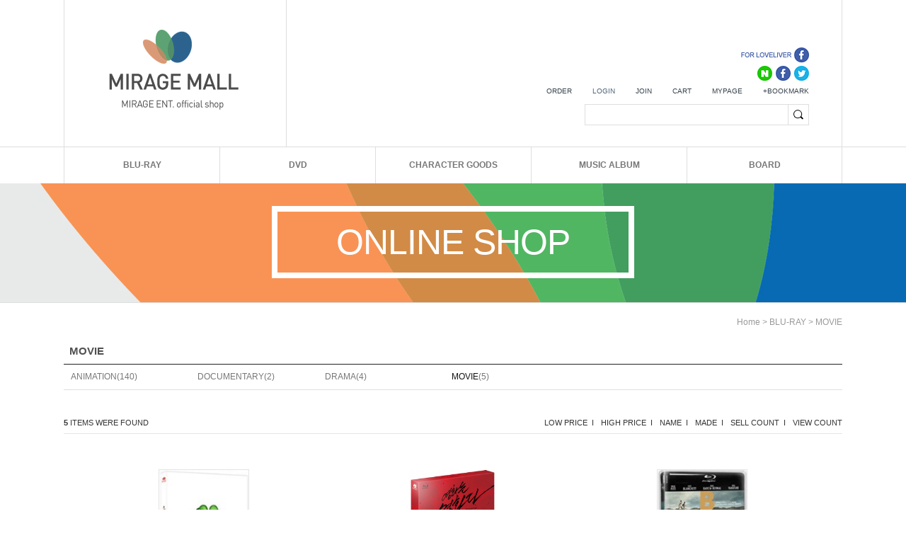

--- FILE ---
content_type: text/html; charset=UTF-8
request_url: http://www.miragemall.co.kr/shop/shopbrand.html?xcode=024&type=X&sort=&mcode=004
body_size: 12258
content:

<!DOCTYPE html PUBLIC "-//W3C//DTD HTML 4.01//EN" "http://www.w3.org/TR/html4/strict.dtd">
<html>
<head>
<meta http-equiv="CONTENT-TYPE" content="text/html;charset=UTF-8">
<META content=IE=Edge http-equiv=X-UA-Compatible>
<meta name="naver-site-verification" content="984322976ff334661867b47a76f6f4843164b4e7"/>
 <meta name="description" content="미라지엔터테인먼트 쇼핑몰, 블루레이, 캐릭터굿즈, 러브라이브 굿즈">
<meta name="referrer" content="no-referrer-when-downgrade" />
<meta property="og:type" content="website" />
<meta property="og:url" content="http://www.miragemall.co.kr/shop/shopbrand.html?xcode=024&type=X&sort=&mcode=004" />
<script>
    var mtom_default_data = {
        login : "N",
        page_type : "shopbrand",
    };
  var _msTracker = window._msTracker = window._msTracker || [];
  _msTracker.push(['setRequestMethod', 'POST']);
  _msTracker.push(['setCustomDimension', 1, JSON.stringify(mtom_default_data)]);
  _msTracker.push(['trackPageView']);
  _msTracker.push(['enableLinkTracking']);
  (function() {
    var u="https://mk-log.makeshop.co.kr";
    _msTracker.push(['setTrackerUrl', u+'/analytics/events']);
    _msTracker.push(['setSiteId', 'mk-mirage1234']);
    var d=document, g=d.createElement('script'), s=d.getElementsByTagName('script')[0];
    g.async=true; g.src=u+'/static/js/analytics.js'; s.parentNode.insertBefore(g,s);
  })();
</script>
<title>BLU-RAY > MOVIE</title>

<link type="text/css" rel="stylesheet" href="/shopimages/mirage1234/template/work/27311/common.css?r=1743627506" />
</head>
<body>
<script type="text/javascript" src="/js/jquery-1.7.2.min.js"></script><script type="text/javascript" src="/js/lazyload.min.js"></script>
<script type="text/javascript">
function getCookiefss(name) {
    lims = document.cookie;
    var index = lims.indexOf(name + "=");
    if (index == -1) {
        return null;
    }
    index = lims.indexOf("=", index) + 1; // first character
    var endstr = lims.indexOf(';', index);
    if (endstr == -1) {
        endstr = lims.length; // last character
    }
    return unescape(lims.substring(index, endstr));
}
</script><script type="text/javascript">
var MOBILE_USE = '';
var DESIGN_VIEW = 'PC';

if (DESIGN_VIEW == 'RW' && typeof changeNaviTitleText == 'undefined') {
    // 상단 타이틀 변경
    function changeNaviTitleText(newText) {
        const naviTitleElement = document.querySelector('.navi-title span');
        if (naviTitleElement) {
            naviTitleElement.textContent = newText;
        }
    }
}
</script><script type="text/javascript" src="/js/flash.js"></script>
<script type="text/javascript" src="/js/neodesign/rightbanner.js"></script>
<script type="text/javascript" src="/js/bookmark.js"></script>
<style type="text/css">

.MS_search_word { }

</style>

<script type="text/javascript" src="/js/jquery.shopbrand.js"></script>

<script type="text/javascript">

var pre_ORBAS = '';
var pre_min_amount = '1';
var pre_product_uid = '';
var pre_product_name = '';
var pre_product_price = '';
var pre_option_type = '';
var pre_option_display_type = '';
var pre_optionJsonData = '';
var IS_LOGIN = 'false';
var is_bulk = 'N';
var bulk_arr_info = [];
var pre_min_add_amount = '1';
var pre_max_amount = '100000';

    var is_unify_opt = '1' ? true : false; 
    var pre_baskethidden = '';

var is_unify_opt = true;
var ORBAS = '';
var min_amount = '1';
var min_add_amount = '1';
var max_amount = '100000';
var product_uid = '';
var product_name = '';
var product_price = '';
var option_type = '';
var option_display_type = '';
var is_dummy = null;
var is_exist = null;
var optionJsonData = '';
var view_member_only_price = '';
var IS_LOGIN = 'false';
var shop_language = 'kor';
var is_bulk = 'N';
var bulk_arr_info = [];
var use_option_limit = '';
var design_view = 'PC';

</script>

<link type="text/css" rel="stylesheet" href="/shopimages/mirage1234/template/work/27311/shopbrand.css?t=202006301539" />
<div id='blk_scroll_wings'><script type='text/javascript' src='/html/shopRbanner.html?param1=1' ></script></div>
<div id='cherrypicker_scroll'></div>
<div id="wrap">

<link type="text/css" rel="stylesheet" href="/shopimages/mirage1234/template/work/27311/header.1.css?t=202504030558" />
<!--SNS 아이콘 링크-->
<map name="icon_social01" id="icon_social01">
    <area shape="rect" coords="1,1,93,21" href="https://www.facebook.com/lovelivershop/" onfocus="this.blur();" target="_blank" alt="" />
    <area shape="rect" coords="22,25,44,45" href="http://cafe.naver.com/miragezip" onfocus="this.blur();" target="_blank" alt="" />
    <area shape="rect" coords="48,27,69,45" href="https://www.facebook.com/mirage.enter/" onfocus="this.blur();" target="_blank" alt="" />
    <area shape="rect" coords="73,26,95,46" href="https://twitter.com/mirage_enter" onfocus="this.blur();" target="_blank" alt="" />
</map>

<div id="hdWrap">
<div id="header">
	<div class="cboth section">
		<div class="top_logo"><a href="/"><img src="/design/mirage1234/0669thefashion/top_logo.gif"></a></div>
		<div class="top_right_area">
			<div class="top_social">
				<ul>
					<li><a href="http://www.twitter.com/" target="_blank"><img src="/design/mirage1234/0669thefashion/icon_social01.gif" usemap="#icon_social01"></a></li>
				</ul>
			</div>
			<div class="top_login">
				<ul>
					<li><a href="/shop/confirm_login.html?type=myorder">ORDER</a></a>
										<li class="btn_login"><a href="/shop/member.html?type=login" class="login">LOGIN</a></li>
					<li><a href="/shop/idinfo.html" class="login">JOIN</a></li>
										<li><a href="/shop/basket.html">CART</a></li>
					<li><a href="/shop/member.html?type=mynewmain">MYPAGE</a></li>
					<li><a href="javascript:CreateBookmarkLink('http://www.miragemall.co.kr', '미라지몰');">+BOOKMARK</a></li>
				</ul>
			</div>
			<div class="search_form">
				<form action="/shop/shopbrand.html" method="post" name="search">				<input name="search" onkeydown="CheckKey_search();" value=""  class="MS_search_word" /><a href="javascript:search_submit();"><input type="image" class="btn_sh" src="/design/mirage1234/0669thefashion/top_search_btn.gif" alt="검색" /></a>
				</form>			</div> <!-- //search_form -->
		</div>
	</div><!-- //section -->

	<div class="cboth section2">
	<div id="fixed_top"> 
		<div class="top_menu_area">

			<div class="category"><!--메뉴01 링크수정-->
				<a class="cate_tit bordernone" href="/shop/shopbrand.html?xcode=024&type=X">BLU-RAY</a>
				<div class="inner">
				<div class="top_category">
					<a href="/shop/shopbrand.html?xcode=024&mcode=001&type=X">- ANIMATION</a>
					<a href="/shop/shopbrand.html?xcode=024&mcode=002&type=X">- DOCUMENTARY</a>
					<a href="/shop/shopbrand.html?xcode=024&mcode=003&type=X">- DRAMA</a>
					<a href="/shop/shopbrand.html?xcode=024&mcode=004&type=X">- MOVIE</a>
					<a href="/shop/shopbrand.html?xcode=023&type=P">- STEELBOOK</a>
				</div>
				</div>
			</div>

			<div class="category"><!--메뉴02 링크수정-->
				<a class="cate_tit" href="/shop/shopbrand.html?xcode=025&type=X">DVD</a>
				<div class="inner">
				<div class="top_category">
					<a href="/shop/shopbrand.html?xcode=025&mcode=001&type=X">- ANIMATION</a>
					<a href="/shop/shopbrand.html?xcode=025&mcode=002&type=X">- DOCUMENTARY</a>
					<a href="/shop/shopbrand.html?xcode=025&mcode=003&type=X">- DRAMA</a>
					<a href="/shop/shopbrand.html?xcode=025&mcode=004&type=X">- MOVIE</a>
				</div>
				</div>
			</div>

			<div class="category"><!--메뉴03 링크수정-->
				<a class="cate_tit" href="/shop/shopbrand.html?xcode=027&type=X">CHARACTER GOODS</a>
				<div class="inner">
				<div class="top_category">
					<a href="/shop/shopbrand.html?xcode=027&mcode=001&type=X">- LOVELIVE! μ's</a>
					<a href="/shop/shopbrand.html?xcode=027&mcode=002&type=X">- LOVELIVE! AQOURS</a>
					<a href="/shop/shopbrand.html?xcode=027&mcode=003&type=X">- ONE PUNCH MAN</a>
				</div>
				</div>
			</div>

			<div class="category"><!--메뉴04 링크수정-->
				<a class="cate_tit" href="/shop/shopbrand.html?xcode=026&type=X">MUSIC ALBUM</a>
				<div class="inner">
				<div class="top_category">
					<a href="/shop/shopbrand.html?xcode=026&mcode=001&type=X">- LOVELIVE! μ's</a>
					<a href="/shop/shopbrand.html?xcode=026&mcode=002&type=X">- LOVELIVE! AQOURS</a>
					<a href="/shop/shopbrand.html?xcode=026&mcode=004&type=X">- O.S.T & ETC</a>
				</div>
				</div>
			</div>

			<div class="category"><!--커뮤니티 링크수정-->
				<a class="cate_tit" style="width:218px;" href="/board/board.html?code=mirage1234_board3">BOARD</a>
				<div class="inner">
				<div class="top_category" style="width:218px; left:0px;" >
					<a href="/board/board.html?code=mirage1234_board5">- NEWS</a>
					<a href="/board/board.html?code=mirage1234_board1">- NOTICE</a>
					<a href="/board/board.html?code=mirage1234_image1">- EVENT</a>
					<a href="/board/board.html?code=mirage1234">- Q&amp;A</a>
					<a href="/board/board.html?code=mirage1234_board3">- REVIEW</a>
					<a href="/board/board.html?code=mirage1234_board4">- REQUEST</a>
				</div>
				</div>
			</div>
		</div><!-- //top_menu_area -->
	</div><!-- //fixed_top -->
	</div><!-- //section2 -->
</div><!-- #header -->
</div><!-- #hdWrap-->
<hr />
<div class="sub_img_area"><!-- 서브페이지 상단 텍스트 -->
	<div class="title_top_space"></div>
	<div class="sub_title" id="communiy">COMMUNIY</div>
	<div class="sub_title" id="online">ONLINE SHOP</div>
</div>



<script type="text/javascript" src="/shopimages/mirage1234/template/work/27311/header.1.js?t=202504030558"></script>
<div id="contentWrapper">
<div id="contentWrap">

<link type="text/css" rel="stylesheet" href="/shopimages/mirage1234/template/work/27311/menu.1.css?t=202504030558" />
 <div id="content">
<div id="productClass">
		<div class="prd-class-hd">	
			<dl class="loc-navi">
				<dt class="blind">현재 위치</dt>
				<dd>
					<a href="/">home</a>
					 &gt; <a href="/shop/shopbrand.html?xcode=024&type=X">BLU-RAY</a>					 &gt; <a href="/shop/shopbrand.html?xcode=024&type=M&mcode=004">MOVIE</a>									</dd>
			</dl>
		</div><!-- .prd-class-hd -->
			
		
		
		<h2 class="bcate">MOVIE</h2>

		<div class="page-body">
				<dl class="class-list">
			<dt class="blind">상품분류 리스트</dt>
			<dd>
				<table>
				<tr>
				<td>
					<ul class="cboth">
											<li><a href="/shop/shopbrand.html?xcode=024&type=M&mcode=001" class="" >ANIMATION</a>(140)</li>
											<li><a href="/shop/shopbrand.html?xcode=024&type=M&mcode=002" class="" >DOCUMENTARY</a>(2)</li>
											<li><a href="/shop/shopbrand.html?xcode=024&type=M&mcode=003" class="" >DRAMA</a>(4)</li>
											<li><a href="/shop/shopbrand.html?xcode=024&type=M&mcode=004" class="sel" >MOVIE</a>(5)</li>
										</ul>
				</td>
				</tr>
				</table>
			</dd>
		</dl><!-- .class-list -->
		
		<h3 class="blind">상품 정보, 정렬</h3>
		<div class="total-sort">
			<dl class="total"><dd>5</dd> ITEMS WERE FOUND</dl>
			<dl class="sort">
			<dt class="blind">검색결과 정렬</dt>
			<dd>
				<ul>
					<li><a href="javascript:sendsort('price')">LOW PRICE&nbsp;&nbsp;I</a></li>
					<li><a href="javascript:sendsort('price2')">HIGH PRICE&nbsp;&nbsp;I</a></li>
					<li><a href="javascript:sendsort('brandname')">NAME&nbsp;&nbsp;I</a></li>
					<li><a href="javascript:sendsort('product')">MADE&nbsp;&nbsp;I</a></li>
					<li><a href="javascript:sendsort('sellcnt')">SELL COUNT&nbsp;&nbsp;I</a></li>
					<li><a href="javascript:sendsort('viewcnt')">VIEW COUNT</a></li>
				</ul>
			</dd>
			</dl>
		</div><!-- .total-sort -->

		<div class="prd-list pdt10">
						<table summary="상품이미지, 상품 설명, 가격">
				<caption>상품 리스트</caption>
				<colgroup>
						<col width="33%" />
						<col width="33%" />
						<col width="33%" />
				</colgroup>
				<tbody>
		        <tr>
											<td>
							<div class="tb-center">
								<ul class="info">
									<li><div class="thumb"><a href="/shop/shopdetail.html?branduid=1113441&xcode=024&mcode=004&scode=&type=X&sort=order&cur_code=024004&search=&GfDT=aG93UQ%3D%3D"><img class="MS_prod_img_m" src="/shopimages/mirage1234/0240040000012.jpg?1471425493" alt="상품 섬네일" /></a></div></li>
									<li class="dsc">[Blu-ray]허니와 클로버 CE </li>
									<li class="subname">코멘터리(아오이 유우 외)추가 + 40P 해설집포함 한정판 </li>
									<li class="consumer">33,000원</li>									<li class="price">
33,000원
	</li>
									<li class="icon"><span class='MK-product-icons'></span></li>
																		<li class="closeup"><a class="btn-overlay-show" href="javascript:viewdetail('024004000001', '1', '');"><img src="/images/common/view_shopdetail1.gif" alt="미리보기" /></a></li>
																		<li class="icon"></li>
																	</ul>
							</div>
						</td>
																<td>
							<div class="tb-center">
								<ul class="info">
									<li><div class="thumb"><a href="/shop/shopdetail.html?branduid=1133771&xcode=024&mcode=004&scode=&type=X&sort=order&cur_code=024004&search=&GfDT=bmh%2FW10%3D"><img class="MS_prod_img_m" src="/shopimages/mirage1234/0240040000052.jpg?1492684206" alt="상품 섬네일" /></a></div></li>
									<li class="dsc">[Blu-ray] 영화는 영화다</li>
									<li class="subname">코멘터리 + 16P 해설집 + 4종 엽서 + 넘버링 스티커 +고급 아웃케이스 포함 스카나보 케이스 초회한정판/{ROUGH CUT,1disc}</li>
									<li class="consumer">31,900원</li>									<li class="price">
31,900원
	</li>
									<li class="icon"><span class='MK-product-icons'></span></li>
																		<li class="closeup"><a class="btn-overlay-show" href="javascript:viewdetail('024004000005', '1', '');"><img src="/images/common/view_shopdetail1.gif" alt="미리보기" /></a></li>
																		<li class="icon"></li>
																	</ul>
							</div>
						</td>
																<td>
							<div class="tb-center">
								<ul class="info">
									<li><div class="thumb"><a href="/shop/shopdetail.html?branduid=1113447&xcode=024&mcode=004&scode=&type=X&sort=order&cur_code=024004&search=&GfDT=bmx9W14%3D"><img class="MS_prod_img_m" src="/shopimages/mirage1234/0240040000022.jpg?1471426072" alt="상품 섬네일" /></a></div></li>
									<li class="dsc">[Blu-ray]바벨CCE-클리어 케이스 에디션</li>
									<li class="subname"></li>
																		<li class="price">
<font  color="ff0000">품절</font>
	</li>
									<li class="icon"><span class='MK-product-icons'></span></li>
																		<li class="closeup"><a class="btn-overlay-show" href="javascript:viewdetail('024004000002', '1', '');"><img src="/images/common/view_shopdetail1.gif" alt="미리보기" /></a></li>
																		<li class="icon"></li>
																	</ul>
							</div>
						</td>
										</tr>
																<td>
							<div class="tb-center">
								<ul class="info">
									<li><div class="thumb"><a href="/shop/shopdetail.html?branduid=1113704&xcode=024&mcode=004&scode=&type=X&sort=order&cur_code=024004&search=&GfDT=bGp3Ug%3D%3D"><img class="MS_prod_img_m" src="/shopimages/mirage1234/0240040000042.jpg?1472032710" alt="상품 섬네일" /></a></div></li>
									<li class="dsc">[Blu-ray] 수면의 과학</li>
									<li class="subname"></li>
									<li class="consumer">27,500원</li>									<li class="price">
<font  color="ff0000">품절</font>
	</li>
									<li class="icon"><span class='MK-product-icons'></span></li>
																		<li class="closeup"><a class="btn-overlay-show" href="javascript:viewdetail('024004000004', '1', '');"><img src="/images/common/view_shopdetail1.gif" alt="미리보기" /></a></li>
																		<li class="icon"></li>
																	</ul>
							</div>
						</td>
																<td>
							<div class="tb-center">
								<ul class="info">
									<li><div class="thumb"><a href="/shop/shopdetail.html?branduid=1113448&xcode=024&mcode=004&scode=&type=X&sort=order&cur_code=024004&search=&GfDT=Z2Z3VQ%3D%3D"><img class="MS_prod_img_m" src="/shopimages/mirage1234/0240040000032.jpg?1471426248" alt="상품 섬네일" /></a></div></li>
									<li class="dsc">[Blu-ray] 명장 </li>
									<li class="subname"></li>
									<li class="consumer">33,000원</li>									<li class="price">
<font  color="ff0000">품절</font>
	</li>
									<li class="icon"><span class='MK-product-icons'></span></li>
																		<li class="closeup"><a class="btn-overlay-show" href="javascript:viewdetail('024004000003', '1', '');"><img src="/images/common/view_shopdetail1.gif" alt="미리보기" /></a></li>
																		<li class="icon"></li>
																	</ul>
							</div>
						</td>
														</tbody>
			</table>
			<ol class="paging">
								
												<li class="now"><a href="/shop/shopbrand.html?type=X&xcode=024&mcode=004&sort=&page=1">1</a></li>
								
											</ol>
					</div>
	</div><!-- .page-body -->
</div><!-- #productClass -->
</div><!-- #content -->
</div><!-- #contentWrap -->
</div><!-- #contentWrapper-->
<hr />

<link type="text/css" rel="stylesheet" href="/shopimages/mirage1234/template/work/27311/footer.1.css?t=202007010916" />
<hr />
<div id="ftWrap">
<div id="footer">
	<div class="section cboth">
		<ul>
			<li><a href="/html/info.html">GUIDE</a></li>
			<li class="privacy"><a href="javascript:bottom_privacy();">PRIVACY POLICY</a></li>
			<li><a href="javascript:view_join_terms();">AGREEMENT</a></li>
			<li class="bt_notice_txt"><a href="/board/board.html?code=mirage1234_board1" class="title">NOTICE&nbsp; :&nbsp; </a><a href="/board/board.html?code=mirage1234_board1&page=1&type=v&num1=999943&num2=00000&lock=N&flag=notice"><font size=제목크기><font color=제목색상>요수도시&..</a></li>
			<li class="width77"><a href="/">HOME</a></li>
			<li class="width77 black"><a href="#">TOP</a></li>
		</ul>
	</div>

	<div class="section2 cboth">
		<div class="logo_bt"><img src="/design/mirage1234/0669thefashion/logo_bt.gif"></div>
		<div class="bt_cs"><!-- 하단 계좌번호 & 운영시간 수정하는곳 -->
			<span>BANK ACCOUNT</span> : 국민 274301-04-117050 / 기업 257-089000-04-029 / 신한 110-418-237333 / 예금주 : 김병문 미라지 엔터테인먼트<br>
			<span>CUSTOMER CENTER</span> : 운영시간 : 오전 10시 ~ 오후 5시  /  토,일 공휴일 휴무
		</div>
		<div class="bt_copy">
			COMPANY : 미라지 엔터테인먼트  &nbsp;/&nbsp;  OWNER : 김병문  &nbsp;/&nbsp;  ADDRESS : 경기도 성남시 수정구 고등로 3 현대지식산업센터 A동 826호  &nbsp;/&nbsp;  CALL CENTER : 070-4797-3040  &nbsp;/&nbsp;  FAX : 02-459-3041<br>
			개인정보관리책임자 : 김병문  &nbsp;/&nbsp;  Email : <a href="javascript: __mk_open('/html/email.html', 'link_send_mail', 'width=500px, height=500px, scrollbars=yes');">help@miragemall.co.kr</a>  &nbsp;/&nbsp;  사업자등록번호 : 129-28-26585 <a href="https://www.ftc.go.kr/bizCommPop.do?wrkr_no=1292826585" target="_blank">[사업자정보확인]</a>  &nbsp;/&nbsp;  통신판매업 신고번호 : 서울강남-01137호			<br><br>
			Copyright (c) by <span>미라지 엔터테인먼트</span> All Right Reserved. &nbsp;<a href="http://www.morenvy.com"><img src="/design/mirage1234/0669thefashion/bt_morenvy.gif"></a>
		</div>
		<div class="ban_escrow"><img src="/design/mirage1234/0669thefashion/ban_escrow.gif"></div>
	</div>
</div><!-- //footer -->
</div><!-- //ftWrap-->
</div><!-- #wrap -->
<iframe id="loginiframe" name="loginiframe" style="display: none;" frameborder="no" scrolling="no"></iframe>

<div id='MK_basketpage' name='MK_basketpage' style='position:absolute; visibility: hidden;'></div>

                <div id="detailpage" name="detailpage" style="position:absolute; visibility:hidden;"></div>

                    <div id="MS_popup_product_benefit_list" style="display:none"></div>

<form name="product_form" method="post" id="product_form" action="/shop/basket.html">
    <input type="hidden" name="xcode" value="024" />
    <input type="hidden" name="mcode" value="004" />
    <input type="hidden" name="typep" value="X" />
    <input type="hidden" name="MOBILE_USE" value="NO" />
    <input type="hidden" name="ordertype" />
    <input type="hidden" name="list_mode" />
    <input type="hidden" name="listBasketStock" value="Y" />
    <input type="hidden" name="is_wish_opt" value="" />
    <input type="hidden" name="listBuyPvdOrderType" id="listBuyPvdOrderType" value="" />
    <input type="hidden" name="is_list_buy" value="8" />
    <input type="hidden" name="BasketBasam" id="BasketBasam" value="N" />
    <input type="hidden" name="nowBasketCount" id="nowBasketCount" value="0" />
    <input type="hidden" name="BasketMaxCount" id="BasketMaxCount" value="200" />
    <input type="hidden" name="listBuySelectCount" id="listBuySelectCount" value="N" />
    <input type="hidden" name="listBuyTempid" id="listBuyTempid" value="" />
    <input type="hidden" name="listBuyBuyOpt" id="listBuyBuyOpt" value="N" />
    <input type="hidden" name="wish_action_type" value="insert" />
    <input type="hidden" name="page_type" value="shopbrand" />
    <input type="hidden" name="wish_data_type" value="ones" />
</form>

<form action="/shop/shopbrand.html" method="post" name="hashtagform">
    <input type="hidden" name="search" />
    <input type="hidden" name="search_ref" value="hashtag" />
</form> 

    <script src="/js/category_search_filter.js?v=1742875177"></script>
    <script>
        // 분류 내 정렬 시 category_search_filter 값을 바로 사용하기 때문에 window.load 이벤트 제외함
        var category_search_filter;
        if (document.querySelectorAll("input[name^='category_filter_item[']").length > 0) {
            category_search_filter = new CategorySearchFilter({
                xcode: "024",
                mcode: "004",
                scode: "",
                type: "X",
                sort: "order",                auto_submit: true,
                display_color : false
            });
            category_search_filter.event();
        }
    </script>

    <script src="/js/wishlist.js?v=1762822839"></script>
    <script>
        window.addEventListener('load', function() {
            var makeshop_wishlist = new makeshopWishlist();
            makeshop_wishlist.init();
            makeshop_wishlist.observer();
        });
    </script>

<script type="text/javascript" src="/js/neodesign/detailpage.js?ver=1764032444"></script>
<script type="text/javascript" src="/js/neodesign/product_list.js?r=20260116113134"></script>
<script type="text/javascript" src="/js/jquery.language.js"></script>
<script type="text/javascript" src="/js/neodesign/basket_send.js?ver=r245787"></script>
<script type="text/javascript" src="/js/jquery-datepicker-ko.js"></script>
<script type="text/javascript" src="/js/shopbrand.js"></script>

<script type="text/javascript">



function CheckKey_search() {
    key = event.keyCode;
    if (key == 13) {
        
        document.search.submit();
    }
}

function search_submit() {
    var oj = document.search;
    if (oj.getAttribute('search') != 'null') {
        var reg = /\s{2}/g;
        oj.search.value = oj.search.value.replace(reg, '');
        oj.submit();
    }
}

function topnotice(temp, temp2) {
    window.open("/html/notice.html?date=" + temp + "&db=" + temp2, "", "width=450,height=450,scrollbars=yes");
}
function notice() {
    window.open("/html/notice.html?mode=list", "", "width=450,height=450,scrollbars=yes");
}

        function view_join_terms() {
            window.open('/html/join_terms.html','join_terms','height=570,width=590,scrollbars=yes');
        }

        function top_sendmail() {
            window.open('/html/email.html', 'email', 'width=100, height=100');
        }

    function bottom_privacy() {
        window.open('/html/privacy.html', 'privacy', 'height=570,width=590,scrollbars=yes');
    }

var db = 'mirage1234';

var baskethidden = '';

function send_wish_brand(idx) {
    login_chk(); return;
    var _form = document.product_form;
    var _j_form = $('#product_form');
    if (true === check_product_auth(idx, 'adult')) {
            var adult_alert_msg = (idx == 'ALL') ? "성인인증이 필요한 상품이 포함되어 있습니다.\n성인인증페이지로 이동하시겠습니까?" : "이 상품은 성인인증이 필요합니다.\n성인인증페이지로 이동하시겠습니까?";
    if (true === confirm(adult_alert_msg)) {
        location.href = "/shop/adult.html?type=shopbrand&code=024&mcode=004&scode=&xtype=X&is_list_buy=8&adult_return_url=%2Fshop%2Fshopbrand.html%3Fxcode%3D024%26type%3DX%26sort%3D%26mcode%3D004";
        return;
    } else {
        // 취소시 페이지 이동X
        return;
    }

    }
    if (false === create_option_input_list(_form, 'wish', idx)) {
        return;
    }

    jQuery.ajax({
        url  : 'wish.action.html',
        type : 'POST',
        data : _j_form.serializeArray(),
        dataType: 'json',
        success: function(response) {
            if (response.success == true) {
                alert("Wish List에 등록되었습니다.\n장바구니 또는 마이페이지 상품보관함에서\n확인하실 수 있습니다.");
            } else {
                if (response.message != '') {
                    alert(response.message);
                }
                return;
            }
        }
    });
    return;
}function login_chk() {
    alert('회원에게만 제공이 되는 서비스입니다.\n우선 로그인을 하여 주시기 바랍니다.');
    location.href = "/shop/member.html?type=shopbrand&code=024&mcode=004&scode=&xtype=X";
}
function send_brand(temp, idx) {
    var _form = document.product_form;
    var _j_form = $('#product_form');   
    _form.listBuySelectCount.value = 'N'; // 선택상품값 초기화

    if (temp == 'baro') {
        _form.ordertype.value ='baro';
        _form.ordertype.value += "|parent.|layer";
        _form.target = "loginiframe";
    } else {
        _form.ordertype.value = '';
        _form.target = "";
    }
    if (true === check_product_auth(idx, 'adult')) {
            var adult_alert_msg = (idx == 'ALL') ? "성인인증이 필요한 상품이 포함되어 있습니다.\n성인인증페이지로 이동하시겠습니까?" : "이 상품은 성인인증이 필요합니다.\n성인인증페이지로 이동하시겠습니까?";
    if (true === confirm(adult_alert_msg)) {
        location.href = "/shop/adult.html?type=shopbrand&code=024&mcode=004&scode=&xtype=X&is_list_buy=8&adult_return_url=%2Fshop%2Fshopbrand.html%3Fxcode%3D024%26type%3DX%26sort%3D%26mcode%3D004";
        return;
    } else {
        // 취소시 페이지 이동X
        return;
    }

    }
    if (false === create_option_input_list('product_form', 'basket', idx, temp)) {
        _form.ordertype.value = '';
        _form.target = "";
        return;
    }
    _form.action = 'basket.html';
    _form.list_mode.value = 'brand_basket';
    common_basket_send(_form, true);
} //function send_brand(temp, idx)
function pager_move(url) {
    // 체크박스 가상태그 있는 경우에만 사용
    if ($(".MS_product_checkbox") != undefined) {
        var check_cnt = 0;
        $.each($(".MS_product_checkbox"), function() {
            if (true == $(this).is(":checked") && $(this).attr('disabled') != 'disabled') {
                check_cnt++;
            }
        });
        // 하나라도 체크하면 confirm창 띄움
        if (check_cnt > 0 && (false === confirm('페이지 이동 시, 선택한 상품이 초기화 됩니다. 이동하시겠습니까?'))) return;
    }
    location.href = url;
}


function sendsort(temp) {        var filter_keyword_ids = "";
        if (typeof category_search_filter !== 'undefined' && category_search_filter.items.length > 0) {
            var itemKeywordIds = category_search_filter.items.map(item => item.keyword_id);
            filter_keyword_ids = itemKeywordIds.join(",");
        }
        location.href = "/shop/shopbrand.html?xcode=024&mcode=004&type=X&scode=&sort=" + temp + "&filter_keyword_ids="+filter_keyword_ids;
}

function pagemove(temp) {
    location.href = "/shop/shopbrand.html?xcode=024&mcode=004&type=X&scode=&page=" + temp + "&sort=order";
}

function go_hashtag(search) {
    document.hashtagform.search.value = search;
    document.hashtagform.submit();
}   

function hanashopfree() {
    
}

        function changeviewtype(type) {            location.href = "/shop/shopbrand.html?xcode=024&mcode=004&type=X&scode=&sort=order&viewtype=" + type;
        }

    (function ($) {
        $(function() {
            //select_sort
            $('#MS_select_sort').change(function() {
                sendsort(this.options[this.selectedIndex].value);
            });

            $('#MS_select_category, #MS_select_category2').change(function() {                location.href = this.options[this.selectedIndex].value;
            });
        });
    })(jQuery);

</script>
<style type="text/css">
html, body {
scrollbar-face-color:#ffc9dc;
scrollbar-highlight-color:#ffffff;
scrollbar-shadoW-color:#ffc9dc;
scrollbar-3dlight-color:#ffc9dc;
scrollbar-arrow-color:#ffffff;
scrollbar-track-color:#ffffff;
scrollbar-DARKSHADOW-color:#ffc9dc;

}
</style>    <style type="text/css">
        .setPopupStyle { height:100%; min-height:100%; overflow:hidden !important; touch-action:none; }
    </style>
    <script src="/js/referer_cookie.js"></script>
    <script>
        window.addEventListener('load', function() {
            var referer_cookie = new RefererCookie();
            referer_cookie.addService(new EnuriBrandStoreCookie());
            referer_cookie.handler();
        });
    </script><script type="text/javascript">
if (typeof getCookie == 'undefined') {
    function getCookie(cookie_name) {
        var cookie = document.cookie;
        if (cookie.length > 0) {
            start_pos = cookie.indexOf(cookie_name);
            if (start_pos != -1) {
                start_pos += cookie_name.length;
                end_pos = cookie.indexOf(';', start_pos);
                if (end_pos == -1) {
                    end_pos = cookie.length;
                }
                return unescape(cookie.substring(start_pos + 1, end_pos));
            } else {
                return false;
            }
        } else {
            return false;
        }
    }
}
if (typeof setCookie == 'undefined') {
    function setCookie(cookie_name, cookie_value, expire_date, domain) {
        var today = new Date();
        var expire = new Date();
        expire.setTime(today.getTime() + 3600000 * 24 * expire_date);
        cookies = cookie_name + '=' + escape(cookie_value) + '; path=/;';

        if (domain != undefined) {
            cookies += 'domain=' + domain +  ';';
        }  else if (document.domain.match('www.') != null) {
            cookies += 'domain=' + document.domain.substr(3) + ';';
        }
        if (expire_date != 0) cookies += 'expires=' + expire.toGMTString();
        document.cookie = cookies;
    }
}



function MSLOG_loadJavascript(url) {
    var head= document.getElementsByTagName('head')[0];
    var script= document.createElement('script');
    script.type= 'text/javascript';
    var loaded = false;
    script.onreadystatechange= function () {
        if (this.readyState == 'loaded' || this.readyState == 'complete')
        { if (loaded) { return; } loaded = true; }
    }
    script.src = url;
    head.appendChild(script);
}
var MSLOG_charset = "euc-kr";
var MSLOG_server  = "/log/log32";
var MSLOG_code = "mirage1234";
var MSLOG_var = "[base64]";

//파워앱에서만 사용
try {
    var LOGAPP_var = "";
    var LOGAPP_is  = "N";
    if (LOGAPP_is == "Y" && LOGAPP_var != "") {
        var varUA = navigator.userAgent.toLowerCase(); //userAgent 값 얻기
        if (varUA.match('android') != null) { 
            //안드로이드 일때 처리
            window.android.basket_call(LOGAPP_var);
        } else if (varUA.indexOf("iphone")>-1||varUA.indexOf("ipad")>-1||varUA.indexOf("ipod")>-1) { 
            //IOS 일때 처리
            var messageToPost = {LOGAPP_var: LOGAPP_var};
            window.webkit.messageHandlers.basket_call.postMessage(messageToPost);
        } else {
            //아이폰, 안드로이드 외 처리
        }
    }
} catch(e) {}
//파워앱에서만 사용 END

if (document.charset) MSLOG_charset = document.charset.toLowerCase();
if (document.characterSet) MSLOG_charset = document.characterSet.toLowerCase();  //firefox;
MSLOG_loadJavascript(MSLOG_server + "/js/mslog.js?r=" + Math.random());


</script>
<script type="text/javascript" src="/js/cookie.js"></script>
<script type="text/javascript">
function __mk_open(url, name, option) {
    window.open(url, name, option);
    //return false;
}

function action_invalidity() {
    return false;
}
</script>
<script type="text/javascript"></script><script type="text/javascript"></script><script>


function getInternetExplorerVersion() {
    var rv = -1;
    if (navigator.appName == 'Microsoft Internet Explorer') {
    var ua = navigator.userAgent;
    var re = new RegExp("MSIE ([0-9]{1,}[\.0-9]{0,})");
    if (re.exec(ua) != null)
    rv = parseFloat(RegExp.$1);
    }
    return rv;
}

function showcherrypickerWindow(height,mode,db){
    cherrypicker_width = document.body.clientWidth;
    var isIe = /*@cc_on!@*/false;
    if (isIe) {
        cherrypicker_width = parseInt(cherrypicker_width + 18);
    }
    setCookie('cherrypicker_view','on', 0);

    
    document.getElementById('cherrypicker_layer').style.display = "block";
    document.getElementById('cherrypicker_layer').innerHTML = Createflash_return(cherrypicker_width,'','/flashskin/CherryPicker.swf?initial_xml=/shopimages/mirage1234/cherrypicker_initial.xml%3Fv=1768530694&product_xml=/shopimages/mirage1234/%3Fv=1768530694', 'cherrypicker_flash', '');
}

function load_cherrypicker(){
    cherrypicker_check = true;

    if (!document.getElementById('cherrypicker_layer')) {
        return;
    }


}
</script>
<script src="/js/product_rollover_image.js"></script>
<script>
    window.addEventListener('load', () => {
        // 페이지 로딩 시 롤오버 이미지가 존재하는 경우에만 스크립트 실행
        setTimeout(function () {
            // 페이지 로딩 시 롤오버 이미지가 존재하는 경우에만 스크립트 실행
            if (document.querySelectorAll('[rollover_onimg]').length > 0) {
                var productRolloverImage = new ProdctRolloverImage("pc");
                productRolloverImage.event();
            }
        }, 2000);
    });
</script>

<script type="text/javascript">
(function ($) {
    var discount_remain_timeout = setTimeout(function() {
        if (jQuery('.MS_remain_date').length > 0) {
            var discount_remain_timer = setInterval(function() {
                var now = new Date().getTime();
                jQuery('.MS_remain_date').each(function(idx, el) {
                    if (jQuery(el).attr('value').length > 0 && jQuery(el).attr('value') != '종료일 미정') {
                        var _end_date = new Date(jQuery(el).attr('value')).getTime();
                        var _remain_date = _end_date - now;

                        if (_remain_date <= 0) {
                            jQuery(this).html('');
                        } else {
                            _d = Math.floor(_remain_date / (1000 * 60 * 60 * 24));
                            _h = Math.floor((_remain_date % (1000 * 60 * 60 * 24)) / (1000 * 60 * 60));
                            _m = Math.floor((_remain_date % (1000 * 60 * 60)) / (1000 * 60));
                            _s = Math.floor(_remain_date % (1000 * 60) / 1000);

                            jQuery(el).html(_d + "일 " + _h + "시간 " + _m + "분 " + _s + "초");
                        }
                    }
                });
            }, 1000);
        }
    }, 1000);
})(jQuery);
</script><script type="text/javascript">
if (document.cookie.indexOf("app_agent=power_app") >= 0) {
    
}
</script>		    <script type='text/javascript' src='https://app.malltail.com/global_shopping/script.php?_=makeshop'></script>
<script type="text/javascript" src="/template_common/shop/modern_simple/common.js?r=1742875184"></script>


</body>
</html>

--- FILE ---
content_type: text/css
request_url: http://www.miragemall.co.kr/shopimages/mirage1234/template/work/27311/shopbrand.css?t=202006301539
body_size: 1492
content:
/* BASIC css start */
/* prd-class-hd */
#productClass .prd-class-hd { zoom: 1; overflow: hidden; padding:5px 0 15px 0; }
#productClass .prd-class-hd .loc-navi { float: right; color: #999;  }
#productClass .prd-class-hd .loc-navi a { color: #999; }

#productClass .bcate { padding-top:10px;padding-bottom:10px; padding-left:8px; font-size: 15px; font-weight: bold; line-height: 16px; color:#515151; }

/* class-list */
#productClass .class-list { zoom: 1; border-top:1px solid #222;border-bottom:1px solid #dedede; }
#productClass .class-list ul { padding: 0 10px; }
#productClass .class-list li,
#productClass .class-list li a { float: left; width: auto; white-space: nowrap; line-height: 35px; color: #777;}
#productClass .class-list li a:hover { color: #111;}
#productClass .class-list li { width:16.6%; }
#productClass .class-list li .num { color: #999;}
#productClass .class-list li a.sel { color:#111;}


/* best-item */
.section_line {border:1px solid #dedede;margin-bottom:30px;}
.main_title {padding:20px 0 0 0; font-size:18px;color:#222;text-align:center;}

/* total-sort */
#productClass .total-sort { padding-top: 40px;padding-bottom: 8px;}
#productClass .total-sort .total { font-size:11px;font-weight:normal;color:#333;}
#productClass .total-sort .total dd {color:#333;}
#productClass .total-sort .sort {margin:0;}
#productClass .total-sort .total img { line-height:12px;vertical-align:middle;}
#productClass .total-sort li a { font-size:11px;color:#333;}

/* BASIC css end */



--- FILE ---
content_type: text/css
request_url: http://www.miragemall.co.kr/shopimages/mirage1234/template/work/27311/scroll.css?t=202006301539
body_size: 394
content:
/* BASIC css start */
#layerTodayView { width: 84px;border:1px solid #ddd; background-color:#fff;margin-top:80px;}
#layerTodayView .list { width: 66px; padding-top:10px; margin-left: auto; margin-right: auto; min-height: 128px; _height: 128px; }
#layerTodayView .list li { padding-bottom:10px; text-align: center; }
#layerTodayView .list img { width: 60px; height: 60px; }
/* BASIC css end */

